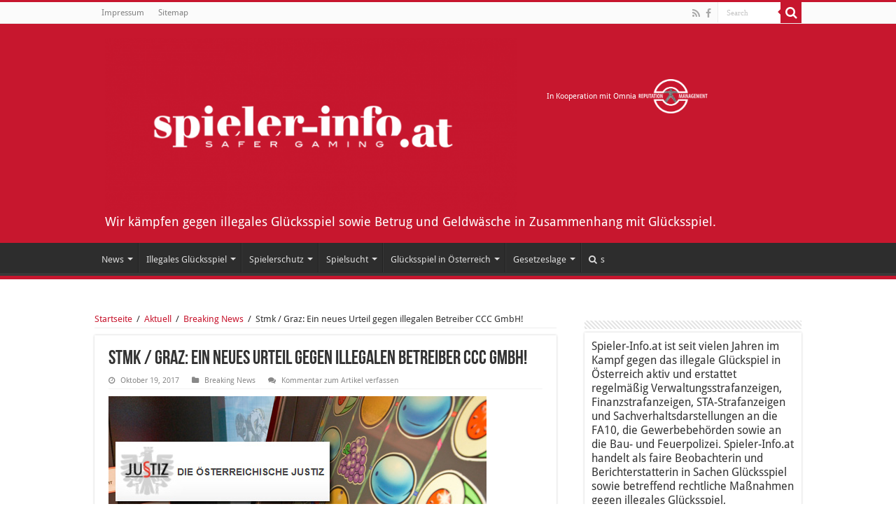

--- FILE ---
content_type: text/html; charset=UTF-8
request_url: https://www.spieler-info.at/2017/10/19/stmk-graz-ein-neues-urteil-gegen-die-illegalen-betreiber-ccc-gmbh/
body_size: 17520
content:
<!DOCTYPE html>
<html lang="de" prefix="og: http://ogp.me/ns#">
<head>
<meta charset="UTF-8" />
<link rel="profile" href="https://gmpg.org/xfn/11" />
<link rel="pingback" href="https://www.spieler-info.at/xmlrpc.php" />
<meta property="og:title" content="Stmk / Graz: Ein neues Urteil gegen illegalen Betreiber CCC GmbH! - Spieler-info.at"/>
<meta property="og:type" content="article"/>
<meta property="og:description" content="Es wurden zwei neue Urteile vom Oberlandesgericht Graz gegen die illegalen Glücksspielbetreiber gefa"/>
<meta property="og:url" content="https://www.spieler-info.at/2017/10/19/stmk-graz-ein-neues-urteil-gegen-die-illegalen-betreiber-ccc-gmbh/"/>
<meta property="og:site_name" content="Spieler-info.at"/>
<meta property="og:image" content="https://www.spieler-info.at/wp-content/uploads/2017/04/justiz-160_2.jpg" />
<meta name='robots' content='index, follow, max-image-preview:large, max-snippet:-1, max-video-preview:-1' />

	<!-- This site is optimized with the Yoast SEO plugin v22.0 - https://yoast.com/wordpress/plugins/seo/ -->
	<title>Stmk / Graz: Ein neues Urteil gegen illegalen Betreiber CCC GmbH! - Spieler-info.at</title>
	<link rel="canonical" href="https://www.spieler-info.at/2017/10/19/stmk-graz-ein-neues-urteil-gegen-die-illegalen-betreiber-ccc-gmbh/" />
	<meta property="og:locale" content="de_DE" />
	<meta property="og:type" content="article" />
	<meta property="og:title" content="Stmk / Graz: Ein neues Urteil gegen illegalen Betreiber CCC GmbH! - Spieler-info.at" />
	<meta property="og:description" content="Es wurden zwei neue Urteile vom Oberlandesgericht Graz gegen die illegalen Glücksspielbetreiber gefasst. Das OLG Graz hat bei beiliegendem Urteil, den Antrag der Beklagten auf Einholung einer Vorabentscheidung durch den EuGH zurückgewiesen, den Unterbrechungsantrag abgewiesen und der Berufung keine Folge gegeben. Anhänge:  Urteil Oberlandesgericht Graz &#8211; CCC GmbH (pdf)" />
	<meta property="og:url" content="https://www.spieler-info.at/2017/10/19/stmk-graz-ein-neues-urteil-gegen-die-illegalen-betreiber-ccc-gmbh/" />
	<meta property="og:site_name" content="Spieler-info.at" />
	<meta property="article:published_time" content="2017-10-19T15:32:55+00:00" />
	<meta property="article:modified_time" content="2019-06-03T11:21:52+00:00" />
	<meta property="og:image" content="https://www.spieler-info.at/wp-content/uploads/2017/04/justiz-160_2.jpg" />
	<meta property="og:image:width" content="540" />
	<meta property="og:image:height" content="160" />
	<meta property="og:image:type" content="image/jpeg" />
	<meta name="author" content="red_mileski" />
	<meta name="twitter:card" content="summary_large_image" />
	<meta name="twitter:label1" content="Verfasst von" />
	<meta name="twitter:data1" content="red_mileski" />
	<script type="application/ld+json" class="yoast-schema-graph">{"@context":"https://schema.org","@graph":[{"@type":"WebPage","@id":"https://www.spieler-info.at/2017/10/19/stmk-graz-ein-neues-urteil-gegen-die-illegalen-betreiber-ccc-gmbh/","url":"https://www.spieler-info.at/2017/10/19/stmk-graz-ein-neues-urteil-gegen-die-illegalen-betreiber-ccc-gmbh/","name":"Stmk / Graz: Ein neues Urteil gegen illegalen Betreiber CCC GmbH! - Spieler-info.at","isPartOf":{"@id":"https://www.spieler-info.at/#website"},"primaryImageOfPage":{"@id":"https://www.spieler-info.at/2017/10/19/stmk-graz-ein-neues-urteil-gegen-die-illegalen-betreiber-ccc-gmbh/#primaryimage"},"image":{"@id":"https://www.spieler-info.at/2017/10/19/stmk-graz-ein-neues-urteil-gegen-die-illegalen-betreiber-ccc-gmbh/#primaryimage"},"thumbnailUrl":"https://www.spieler-info.at/wp-content/uploads/2017/04/justiz-160_2.jpg","datePublished":"2017-10-19T15:32:55+00:00","dateModified":"2019-06-03T11:21:52+00:00","author":{"@id":"https://www.spieler-info.at/#/schema/person/39492ce919ea183b20a49a95322d7068"},"breadcrumb":{"@id":"https://www.spieler-info.at/2017/10/19/stmk-graz-ein-neues-urteil-gegen-die-illegalen-betreiber-ccc-gmbh/#breadcrumb"},"inLanguage":"de","potentialAction":[{"@type":"ReadAction","target":["https://www.spieler-info.at/2017/10/19/stmk-graz-ein-neues-urteil-gegen-die-illegalen-betreiber-ccc-gmbh/"]}]},{"@type":"ImageObject","inLanguage":"de","@id":"https://www.spieler-info.at/2017/10/19/stmk-graz-ein-neues-urteil-gegen-die-illegalen-betreiber-ccc-gmbh/#primaryimage","url":"https://www.spieler-info.at/wp-content/uploads/2017/04/justiz-160_2.jpg","contentUrl":"https://www.spieler-info.at/wp-content/uploads/2017/04/justiz-160_2.jpg","width":540,"height":160,"caption":"Bild © Spieler-Info"},{"@type":"BreadcrumbList","@id":"https://www.spieler-info.at/2017/10/19/stmk-graz-ein-neues-urteil-gegen-die-illegalen-betreiber-ccc-gmbh/#breadcrumb","itemListElement":[{"@type":"ListItem","position":1,"name":"Startseite","item":"https://www.spieler-info.at/"},{"@type":"ListItem","position":2,"name":"Stmk / Graz: Ein neues Urteil gegen illegalen Betreiber CCC GmbH!"}]},{"@type":"WebSite","@id":"https://www.spieler-info.at/#website","url":"https://www.spieler-info.at/","name":"Spieler-info.at","description":"Wir kämpfen gegen illegales Glücksspiel sowie Betrug  und Geldwäsche in Zusammenhang mit  Glücksspiel.","potentialAction":[{"@type":"SearchAction","target":{"@type":"EntryPoint","urlTemplate":"https://www.spieler-info.at/?s={search_term_string}"},"query-input":"required name=search_term_string"}],"inLanguage":"de"},{"@type":"Person","@id":"https://www.spieler-info.at/#/schema/person/39492ce919ea183b20a49a95322d7068","name":"red_mileski","image":{"@type":"ImageObject","inLanguage":"de","@id":"https://www.spieler-info.at/#/schema/person/image/","url":"https://secure.gravatar.com/avatar/e455f543ef157466dc544198664ff7e2?s=96&d=mm&r=g","contentUrl":"https://secure.gravatar.com/avatar/e455f543ef157466dc544198664ff7e2?s=96&d=mm&r=g","caption":"red_mileski"},"url":"https://www.spieler-info.at/author/red_mileski/"}]}</script>
	<!-- / Yoast SEO plugin. -->


		<!-- This site uses the Google Analytics by MonsterInsights plugin v8.23.1 - Using Analytics tracking - https://www.monsterinsights.com/ -->
		<!-- Note: MonsterInsights is not currently configured on this site. The site owner needs to authenticate with Google Analytics in the MonsterInsights settings panel. -->
					<!-- No tracking code set -->
				<!-- / Google Analytics by MonsterInsights -->
		<script type="text/javascript">
window._wpemojiSettings = {"baseUrl":"https:\/\/s.w.org\/images\/core\/emoji\/14.0.0\/72x72\/","ext":".png","svgUrl":"https:\/\/s.w.org\/images\/core\/emoji\/14.0.0\/svg\/","svgExt":".svg","source":{"concatemoji":"https:\/\/www.spieler-info.at\/wp-includes\/js\/wp-emoji-release.min.js"}};
/*! This file is auto-generated */
!function(i,n){var o,s,e;function c(e){try{var t={supportTests:e,timestamp:(new Date).valueOf()};sessionStorage.setItem(o,JSON.stringify(t))}catch(e){}}function p(e,t,n){e.clearRect(0,0,e.canvas.width,e.canvas.height),e.fillText(t,0,0);var t=new Uint32Array(e.getImageData(0,0,e.canvas.width,e.canvas.height).data),r=(e.clearRect(0,0,e.canvas.width,e.canvas.height),e.fillText(n,0,0),new Uint32Array(e.getImageData(0,0,e.canvas.width,e.canvas.height).data));return t.every(function(e,t){return e===r[t]})}function u(e,t,n){switch(t){case"flag":return n(e,"\ud83c\udff3\ufe0f\u200d\u26a7\ufe0f","\ud83c\udff3\ufe0f\u200b\u26a7\ufe0f")?!1:!n(e,"\ud83c\uddfa\ud83c\uddf3","\ud83c\uddfa\u200b\ud83c\uddf3")&&!n(e,"\ud83c\udff4\udb40\udc67\udb40\udc62\udb40\udc65\udb40\udc6e\udb40\udc67\udb40\udc7f","\ud83c\udff4\u200b\udb40\udc67\u200b\udb40\udc62\u200b\udb40\udc65\u200b\udb40\udc6e\u200b\udb40\udc67\u200b\udb40\udc7f");case"emoji":return!n(e,"\ud83e\udef1\ud83c\udffb\u200d\ud83e\udef2\ud83c\udfff","\ud83e\udef1\ud83c\udffb\u200b\ud83e\udef2\ud83c\udfff")}return!1}function f(e,t,n){var r="undefined"!=typeof WorkerGlobalScope&&self instanceof WorkerGlobalScope?new OffscreenCanvas(300,150):i.createElement("canvas"),a=r.getContext("2d",{willReadFrequently:!0}),o=(a.textBaseline="top",a.font="600 32px Arial",{});return e.forEach(function(e){o[e]=t(a,e,n)}),o}function t(e){var t=i.createElement("script");t.src=e,t.defer=!0,i.head.appendChild(t)}"undefined"!=typeof Promise&&(o="wpEmojiSettingsSupports",s=["flag","emoji"],n.supports={everything:!0,everythingExceptFlag:!0},e=new Promise(function(e){i.addEventListener("DOMContentLoaded",e,{once:!0})}),new Promise(function(t){var n=function(){try{var e=JSON.parse(sessionStorage.getItem(o));if("object"==typeof e&&"number"==typeof e.timestamp&&(new Date).valueOf()<e.timestamp+604800&&"object"==typeof e.supportTests)return e.supportTests}catch(e){}return null}();if(!n){if("undefined"!=typeof Worker&&"undefined"!=typeof OffscreenCanvas&&"undefined"!=typeof URL&&URL.createObjectURL&&"undefined"!=typeof Blob)try{var e="postMessage("+f.toString()+"("+[JSON.stringify(s),u.toString(),p.toString()].join(",")+"));",r=new Blob([e],{type:"text/javascript"}),a=new Worker(URL.createObjectURL(r),{name:"wpTestEmojiSupports"});return void(a.onmessage=function(e){c(n=e.data),a.terminate(),t(n)})}catch(e){}c(n=f(s,u,p))}t(n)}).then(function(e){for(var t in e)n.supports[t]=e[t],n.supports.everything=n.supports.everything&&n.supports[t],"flag"!==t&&(n.supports.everythingExceptFlag=n.supports.everythingExceptFlag&&n.supports[t]);n.supports.everythingExceptFlag=n.supports.everythingExceptFlag&&!n.supports.flag,n.DOMReady=!1,n.readyCallback=function(){n.DOMReady=!0}}).then(function(){return e}).then(function(){var e;n.supports.everything||(n.readyCallback(),(e=n.source||{}).concatemoji?t(e.concatemoji):e.wpemoji&&e.twemoji&&(t(e.twemoji),t(e.wpemoji)))}))}((window,document),window._wpemojiSettings);
</script>
<style type="text/css">
img.wp-smiley,
img.emoji {
	display: inline !important;
	border: none !important;
	box-shadow: none !important;
	height: 1em !important;
	width: 1em !important;
	margin: 0 0.07em !important;
	vertical-align: -0.1em !important;
	background: none !important;
	padding: 0 !important;
}
</style>
	<link rel='stylesheet' id='screen-css' href='https://www.spieler-info.at/wp-content/themes/Sahifa-Theme/sahifa/css/sidebar.css' type='text/css' media='all' />
<link rel='stylesheet' id='tie-insta-style-css' href='https://www.spieler-info.at/wp-content/plugins/instanow/assets/style.css' type='text/css' media='all' />
<link rel='stylesheet' id='wp-block-library-css' href='https://www.spieler-info.at/wp-includes/css/dist/block-library/style.min.css' type='text/css' media='all' />
<style id='classic-theme-styles-inline-css' type='text/css'>
/*! This file is auto-generated */
.wp-block-button__link{color:#fff;background-color:#32373c;border-radius:9999px;box-shadow:none;text-decoration:none;padding:calc(.667em + 2px) calc(1.333em + 2px);font-size:1.125em}.wp-block-file__button{background:#32373c;color:#fff;text-decoration:none}
</style>
<style id='global-styles-inline-css' type='text/css'>
body{--wp--preset--color--black: #000000;--wp--preset--color--cyan-bluish-gray: #abb8c3;--wp--preset--color--white: #ffffff;--wp--preset--color--pale-pink: #f78da7;--wp--preset--color--vivid-red: #cf2e2e;--wp--preset--color--luminous-vivid-orange: #ff6900;--wp--preset--color--luminous-vivid-amber: #fcb900;--wp--preset--color--light-green-cyan: #7bdcb5;--wp--preset--color--vivid-green-cyan: #00d084;--wp--preset--color--pale-cyan-blue: #8ed1fc;--wp--preset--color--vivid-cyan-blue: #0693e3;--wp--preset--color--vivid-purple: #9b51e0;--wp--preset--gradient--vivid-cyan-blue-to-vivid-purple: linear-gradient(135deg,rgba(6,147,227,1) 0%,rgb(155,81,224) 100%);--wp--preset--gradient--light-green-cyan-to-vivid-green-cyan: linear-gradient(135deg,rgb(122,220,180) 0%,rgb(0,208,130) 100%);--wp--preset--gradient--luminous-vivid-amber-to-luminous-vivid-orange: linear-gradient(135deg,rgba(252,185,0,1) 0%,rgba(255,105,0,1) 100%);--wp--preset--gradient--luminous-vivid-orange-to-vivid-red: linear-gradient(135deg,rgba(255,105,0,1) 0%,rgb(207,46,46) 100%);--wp--preset--gradient--very-light-gray-to-cyan-bluish-gray: linear-gradient(135deg,rgb(238,238,238) 0%,rgb(169,184,195) 100%);--wp--preset--gradient--cool-to-warm-spectrum: linear-gradient(135deg,rgb(74,234,220) 0%,rgb(151,120,209) 20%,rgb(207,42,186) 40%,rgb(238,44,130) 60%,rgb(251,105,98) 80%,rgb(254,248,76) 100%);--wp--preset--gradient--blush-light-purple: linear-gradient(135deg,rgb(255,206,236) 0%,rgb(152,150,240) 100%);--wp--preset--gradient--blush-bordeaux: linear-gradient(135deg,rgb(254,205,165) 0%,rgb(254,45,45) 50%,rgb(107,0,62) 100%);--wp--preset--gradient--luminous-dusk: linear-gradient(135deg,rgb(255,203,112) 0%,rgb(199,81,192) 50%,rgb(65,88,208) 100%);--wp--preset--gradient--pale-ocean: linear-gradient(135deg,rgb(255,245,203) 0%,rgb(182,227,212) 50%,rgb(51,167,181) 100%);--wp--preset--gradient--electric-grass: linear-gradient(135deg,rgb(202,248,128) 0%,rgb(113,206,126) 100%);--wp--preset--gradient--midnight: linear-gradient(135deg,rgb(2,3,129) 0%,rgb(40,116,252) 100%);--wp--preset--font-size--small: 13px;--wp--preset--font-size--medium: 20px;--wp--preset--font-size--large: 36px;--wp--preset--font-size--x-large: 42px;--wp--preset--spacing--20: 0.44rem;--wp--preset--spacing--30: 0.67rem;--wp--preset--spacing--40: 1rem;--wp--preset--spacing--50: 1.5rem;--wp--preset--spacing--60: 2.25rem;--wp--preset--spacing--70: 3.38rem;--wp--preset--spacing--80: 5.06rem;--wp--preset--shadow--natural: 6px 6px 9px rgba(0, 0, 0, 0.2);--wp--preset--shadow--deep: 12px 12px 50px rgba(0, 0, 0, 0.4);--wp--preset--shadow--sharp: 6px 6px 0px rgba(0, 0, 0, 0.2);--wp--preset--shadow--outlined: 6px 6px 0px -3px rgba(255, 255, 255, 1), 6px 6px rgba(0, 0, 0, 1);--wp--preset--shadow--crisp: 6px 6px 0px rgba(0, 0, 0, 1);}:where(.is-layout-flex){gap: 0.5em;}:where(.is-layout-grid){gap: 0.5em;}body .is-layout-flow > .alignleft{float: left;margin-inline-start: 0;margin-inline-end: 2em;}body .is-layout-flow > .alignright{float: right;margin-inline-start: 2em;margin-inline-end: 0;}body .is-layout-flow > .aligncenter{margin-left: auto !important;margin-right: auto !important;}body .is-layout-constrained > .alignleft{float: left;margin-inline-start: 0;margin-inline-end: 2em;}body .is-layout-constrained > .alignright{float: right;margin-inline-start: 2em;margin-inline-end: 0;}body .is-layout-constrained > .aligncenter{margin-left: auto !important;margin-right: auto !important;}body .is-layout-constrained > :where(:not(.alignleft):not(.alignright):not(.alignfull)){max-width: var(--wp--style--global--content-size);margin-left: auto !important;margin-right: auto !important;}body .is-layout-constrained > .alignwide{max-width: var(--wp--style--global--wide-size);}body .is-layout-flex{display: flex;}body .is-layout-flex{flex-wrap: wrap;align-items: center;}body .is-layout-flex > *{margin: 0;}body .is-layout-grid{display: grid;}body .is-layout-grid > *{margin: 0;}:where(.wp-block-columns.is-layout-flex){gap: 2em;}:where(.wp-block-columns.is-layout-grid){gap: 2em;}:where(.wp-block-post-template.is-layout-flex){gap: 1.25em;}:where(.wp-block-post-template.is-layout-grid){gap: 1.25em;}.has-black-color{color: var(--wp--preset--color--black) !important;}.has-cyan-bluish-gray-color{color: var(--wp--preset--color--cyan-bluish-gray) !important;}.has-white-color{color: var(--wp--preset--color--white) !important;}.has-pale-pink-color{color: var(--wp--preset--color--pale-pink) !important;}.has-vivid-red-color{color: var(--wp--preset--color--vivid-red) !important;}.has-luminous-vivid-orange-color{color: var(--wp--preset--color--luminous-vivid-orange) !important;}.has-luminous-vivid-amber-color{color: var(--wp--preset--color--luminous-vivid-amber) !important;}.has-light-green-cyan-color{color: var(--wp--preset--color--light-green-cyan) !important;}.has-vivid-green-cyan-color{color: var(--wp--preset--color--vivid-green-cyan) !important;}.has-pale-cyan-blue-color{color: var(--wp--preset--color--pale-cyan-blue) !important;}.has-vivid-cyan-blue-color{color: var(--wp--preset--color--vivid-cyan-blue) !important;}.has-vivid-purple-color{color: var(--wp--preset--color--vivid-purple) !important;}.has-black-background-color{background-color: var(--wp--preset--color--black) !important;}.has-cyan-bluish-gray-background-color{background-color: var(--wp--preset--color--cyan-bluish-gray) !important;}.has-white-background-color{background-color: var(--wp--preset--color--white) !important;}.has-pale-pink-background-color{background-color: var(--wp--preset--color--pale-pink) !important;}.has-vivid-red-background-color{background-color: var(--wp--preset--color--vivid-red) !important;}.has-luminous-vivid-orange-background-color{background-color: var(--wp--preset--color--luminous-vivid-orange) !important;}.has-luminous-vivid-amber-background-color{background-color: var(--wp--preset--color--luminous-vivid-amber) !important;}.has-light-green-cyan-background-color{background-color: var(--wp--preset--color--light-green-cyan) !important;}.has-vivid-green-cyan-background-color{background-color: var(--wp--preset--color--vivid-green-cyan) !important;}.has-pale-cyan-blue-background-color{background-color: var(--wp--preset--color--pale-cyan-blue) !important;}.has-vivid-cyan-blue-background-color{background-color: var(--wp--preset--color--vivid-cyan-blue) !important;}.has-vivid-purple-background-color{background-color: var(--wp--preset--color--vivid-purple) !important;}.has-black-border-color{border-color: var(--wp--preset--color--black) !important;}.has-cyan-bluish-gray-border-color{border-color: var(--wp--preset--color--cyan-bluish-gray) !important;}.has-white-border-color{border-color: var(--wp--preset--color--white) !important;}.has-pale-pink-border-color{border-color: var(--wp--preset--color--pale-pink) !important;}.has-vivid-red-border-color{border-color: var(--wp--preset--color--vivid-red) !important;}.has-luminous-vivid-orange-border-color{border-color: var(--wp--preset--color--luminous-vivid-orange) !important;}.has-luminous-vivid-amber-border-color{border-color: var(--wp--preset--color--luminous-vivid-amber) !important;}.has-light-green-cyan-border-color{border-color: var(--wp--preset--color--light-green-cyan) !important;}.has-vivid-green-cyan-border-color{border-color: var(--wp--preset--color--vivid-green-cyan) !important;}.has-pale-cyan-blue-border-color{border-color: var(--wp--preset--color--pale-cyan-blue) !important;}.has-vivid-cyan-blue-border-color{border-color: var(--wp--preset--color--vivid-cyan-blue) !important;}.has-vivid-purple-border-color{border-color: var(--wp--preset--color--vivid-purple) !important;}.has-vivid-cyan-blue-to-vivid-purple-gradient-background{background: var(--wp--preset--gradient--vivid-cyan-blue-to-vivid-purple) !important;}.has-light-green-cyan-to-vivid-green-cyan-gradient-background{background: var(--wp--preset--gradient--light-green-cyan-to-vivid-green-cyan) !important;}.has-luminous-vivid-amber-to-luminous-vivid-orange-gradient-background{background: var(--wp--preset--gradient--luminous-vivid-amber-to-luminous-vivid-orange) !important;}.has-luminous-vivid-orange-to-vivid-red-gradient-background{background: var(--wp--preset--gradient--luminous-vivid-orange-to-vivid-red) !important;}.has-very-light-gray-to-cyan-bluish-gray-gradient-background{background: var(--wp--preset--gradient--very-light-gray-to-cyan-bluish-gray) !important;}.has-cool-to-warm-spectrum-gradient-background{background: var(--wp--preset--gradient--cool-to-warm-spectrum) !important;}.has-blush-light-purple-gradient-background{background: var(--wp--preset--gradient--blush-light-purple) !important;}.has-blush-bordeaux-gradient-background{background: var(--wp--preset--gradient--blush-bordeaux) !important;}.has-luminous-dusk-gradient-background{background: var(--wp--preset--gradient--luminous-dusk) !important;}.has-pale-ocean-gradient-background{background: var(--wp--preset--gradient--pale-ocean) !important;}.has-electric-grass-gradient-background{background: var(--wp--preset--gradient--electric-grass) !important;}.has-midnight-gradient-background{background: var(--wp--preset--gradient--midnight) !important;}.has-small-font-size{font-size: var(--wp--preset--font-size--small) !important;}.has-medium-font-size{font-size: var(--wp--preset--font-size--medium) !important;}.has-large-font-size{font-size: var(--wp--preset--font-size--large) !important;}.has-x-large-font-size{font-size: var(--wp--preset--font-size--x-large) !important;}
.wp-block-navigation a:where(:not(.wp-element-button)){color: inherit;}
:where(.wp-block-post-template.is-layout-flex){gap: 1.25em;}:where(.wp-block-post-template.is-layout-grid){gap: 1.25em;}
:where(.wp-block-columns.is-layout-flex){gap: 2em;}:where(.wp-block-columns.is-layout-grid){gap: 2em;}
.wp-block-pullquote{font-size: 1.5em;line-height: 1.6;}
</style>
<link rel='stylesheet' id='page-list-style-css' href='https://www.spieler-info.at/wp-content/plugins/page-list/css/page-list.css' type='text/css' media='all' />
<link rel='stylesheet' id='taqyeem-buttons-style-css' href='https://www.spieler-info.at/wp-content/plugins/taqyeem-buttons/assets/style.css' type='text/css' media='all' />
<link rel='stylesheet' id='taqyeem-style-css' href='https://www.spieler-info.at/wp-content/plugins/taqyeem/style.css' type='text/css' media='all' />
<link rel='stylesheet' id='tie-style-css' href='https://www.spieler-info.at/wp-content/themes/Sahifa-Theme/sahifa/style.css' type='text/css' media='all' />
<link rel='stylesheet' id='tie-ilightbox-skin-css' href='https://www.spieler-info.at/wp-content/themes/Sahifa-Theme/sahifa/css/ilightbox/light-skin/skin.css' type='text/css' media='all' />
<link rel='stylesheet' id='Droid+Sans-css' href='https://www.spieler-info.at/wp-content/uploads/fonts/2b426abb0b0983c53069468787fbe0f6/font.css?v=1669878285' type='text/css' media='all' />
<script type='text/javascript' id='jquery-core-js-extra'>
/* <![CDATA[ */
var tie_insta = {"ajaxurl":"https:\/\/www.spieler-info.at\/wp-admin\/admin-ajax.php"};
/* ]]> */
</script>
<script type='text/javascript' src='https://www.spieler-info.at/wp-includes/js/jquery/jquery.min.js' id='jquery-core-js'></script>
<script type='text/javascript' src='https://www.spieler-info.at/wp-includes/js/jquery/jquery-migrate.min.js' id='jquery-migrate-js'></script>
<script type='text/javascript' src='https://www.spieler-info.at/wp-content/plugins/taqyeem/js/tie.js' id='taqyeem-main-js'></script>
<link rel="https://api.w.org/" href="https://www.spieler-info.at/wp-json/" /><link rel="alternate" type="application/json" href="https://www.spieler-info.at/wp-json/wp/v2/posts/11389" /><link rel='shortlink' href='https://www.spieler-info.at/?p=11389' />
<link rel="alternate" type="application/json+oembed" href="https://www.spieler-info.at/wp-json/oembed/1.0/embed?url=https%3A%2F%2Fwww.spieler-info.at%2F2017%2F10%2F19%2Fstmk-graz-ein-neues-urteil-gegen-die-illegalen-betreiber-ccc-gmbh%2F" />
<link rel="alternate" type="text/xml+oembed" href="https://www.spieler-info.at/wp-json/oembed/1.0/embed?url=https%3A%2F%2Fwww.spieler-info.at%2F2017%2F10%2F19%2Fstmk-graz-ein-neues-urteil-gegen-die-illegalen-betreiber-ccc-gmbh%2F&#038;format=xml" />
<script type='text/javascript'>
/* <![CDATA[ */
var taqyeem = {"ajaxurl":"https://www.spieler-info.at/wp-admin/admin-ajax.php" , "your_rating":"Your Rating:"};
/* ]]> */
</script>
<style type="text/css" media="screen">

</style>
<link rel="shortcut icon" href="https://www.spieler-info.at/wp-content/uploads/2017/05/favicon.ico" title="Favicon" />
<!--[if IE]>
<script type="text/javascript">jQuery(document).ready(function (){ jQuery(".menu-item").has("ul").children("a").attr("aria-haspopup", "true");});</script>
<![endif]-->
<!--[if lt IE 9]>
<script src="https://www.spieler-info.at/wp-content/themes/Sahifa-Theme/sahifa/js/html5.js"></script>
<script src="https://www.spieler-info.at/wp-content/themes/Sahifa-Theme/sahifa/js/selectivizr-min.js"></script>
<![endif]-->
<!--[if IE 9]>
<link rel="stylesheet" type="text/css" media="all" href="https://www.spieler-info.at/wp-content/themes/Sahifa-Theme/sahifa/css/ie9.css" />
<![endif]-->
<!--[if IE 8]>
<link rel="stylesheet" type="text/css" media="all" href="https://www.spieler-info.at/wp-content/themes/Sahifa-Theme/sahifa/css/ie8.css" />
<![endif]-->
<!--[if IE 7]>
<link rel="stylesheet" type="text/css" media="all" href="https://www.spieler-info.at/wp-content/themes/Sahifa-Theme/sahifa/css/ie7.css" />
<![endif]-->


<meta name="viewport" content="width=device-width, initial-scale=1.0" />



<style type="text/css" media="screen">


::-moz-selection { background: #C7162E;}
::selection { background: #C7162E; }
#main-nav,
.cat-box-content,
#sidebar .widget-container,
.post-listing,
#commentform {
	border-bottom-color: #C7162E;
}

.search-block .search-button,
#topcontrol,
#main-nav ul li.current-menu-item a,
#main-nav ul li.current-menu-item a:hover,
#main-nav ul li.current_page_parent a,
#main-nav ul li.current_page_parent a:hover,
#main-nav ul li.current-menu-parent a,
#main-nav ul li.current-menu-parent a:hover,
#main-nav ul li.current-page-ancestor a,
#main-nav ul li.current-page-ancestor a:hover,
.pagination span.current,
.share-post span.share-text,
.flex-control-paging li a.flex-active,
.ei-slider-thumbs li.ei-slider-element,
.review-percentage .review-item span span,
.review-final-score,
.button,
a.button,
a.more-link,
#main-content input[type="submit"],
.form-submit #submit,
#login-form .login-button,
.widget-feedburner .feedburner-subscribe,
input[type="submit"],
#buddypress button,
#buddypress a.button,
#buddypress input[type=submit],
#buddypress input[type=reset],
#buddypress ul.button-nav li a,
#buddypress div.generic-button a,
#buddypress .comment-reply-link,
#buddypress div.item-list-tabs ul li a span,
#buddypress div.item-list-tabs ul li.selected a,
#buddypress div.item-list-tabs ul li.current a,
#buddypress #members-directory-form div.item-list-tabs ul li.selected span,
#members-list-options a.selected,
#groups-list-options a.selected,
body.dark-skin #buddypress div.item-list-tabs ul li a span,
body.dark-skin #buddypress div.item-list-tabs ul li.selected a,
body.dark-skin #buddypress div.item-list-tabs ul li.current a,
body.dark-skin #members-list-options a.selected,
body.dark-skin #groups-list-options a.selected,
.search-block-large .search-button,
#featured-posts .flex-next:hover,
#featured-posts .flex-prev:hover,
a.tie-cart span.shooping-count,
.woocommerce span.onsale,
.woocommerce-page span.onsale ,
.woocommerce .widget_price_filter .ui-slider .ui-slider-handle,
.woocommerce-page .widget_price_filter .ui-slider .ui-slider-handle,
#check-also-close,
a.post-slideshow-next,
a.post-slideshow-prev,
.widget_price_filter .ui-slider .ui-slider-handle,
.quantity .minus:hover,
.quantity .plus:hover,
.mejs-container .mejs-controls .mejs-time-rail .mejs-time-current,
#reading-position-indicator  {
	background-color:#C7162E;
}

::-webkit-scrollbar-thumb{
	background-color:#C7162E !important;
}

#theme-footer,
#theme-header,
.top-nav ul li.current-menu-item:before,
#main-nav .menu-sub-content ,
#main-nav ul ul,
#check-also-box {
	border-top-color: #C7162E;
}

.search-block:after {
	border-right-color:#C7162E;
}

body.rtl .search-block:after {
	border-left-color:#C7162E;
}

#main-nav ul > li.menu-item-has-children:hover > a:after,
#main-nav ul > li.mega-menu:hover > a:after {
	border-color:transparent transparent #C7162E;
}

.widget.timeline-posts li a:hover,
.widget.timeline-posts li a:hover span.tie-date {
	color: #C7162E;
}

.widget.timeline-posts li a:hover span.tie-date:before {
	background: #C7162E;
	border-color: #C7162E;
}

#order_review,
#order_review_heading {
	border-color: #C7162E;
}


a {
	color: #C7162E;
}
		
</style>

		<script type="text/javascript">
			/* <![CDATA[ */
				var sf_position = '0';
				var sf_templates = "<a href=\"{search_url_escaped}\">Alle Ergebnisse einsehen<\/a>";
				var sf_input = '.search-live';
				jQuery(document).ready(function(){
					jQuery(sf_input).ajaxyLiveSearch({"expand":false,"searchUrl":"https:\/\/www.spieler-info.at\/?s=%s","text":"Search","delay":500,"iwidth":180,"width":315,"ajaxUrl":"https:\/\/www.spieler-info.at\/wp-admin\/admin-ajax.php","rtl":0});
					jQuery(".live-search_ajaxy-selective-input").keyup(function() {
						var width = jQuery(this).val().length * 8;
						if(width < 50) {
							width = 50;
						}
						jQuery(this).width(width);
					});
					jQuery(".live-search_ajaxy-selective-search").click(function() {
						jQuery(this).find(".live-search_ajaxy-selective-input").focus();
					});
					jQuery(".live-search_ajaxy-selective-close").click(function() {
						jQuery(this).parent().remove();
					});
				});
			/* ]]> */
		</script>
		<link rel="icon" href="https://www.spieler-info.at/wp-content/uploads/2019/07/cropped-favicon-32x32.png" sizes="32x32" />
<link rel="icon" href="https://www.spieler-info.at/wp-content/uploads/2019/07/cropped-favicon-192x192.png" sizes="192x192" />
<link rel="apple-touch-icon" href="https://www.spieler-info.at/wp-content/uploads/2019/07/cropped-favicon-180x180.png" />
<meta name="msapplication-TileImage" content="https://www.spieler-info.at/wp-content/uploads/2019/07/cropped-favicon-270x270.png" />
		<style type="text/css" id="wp-custom-css">
			@font-face {
    font-family: 'Droid Sans';
    font-style: normal;
    font-weight: 400;
    font-display: swap;
    src:     url('https://www.spieler-info.at/wp-content/uploads/omgf/droidsans/droid-sans-normal-latin-400.woff2') format('woff2');
    unicode-range: U+0000-00FF, U+0131, U+0152-0153, U+02BB-02BC, U+02C6, U+02DA, U+02DC, U+2000-206F, U+2074, U+20AC, U+2122, U+2191, U+2193, U+2212, U+2215, U+FEFF, U+FFFD;
}
@font-face {
    font-family: 'Droid Sans';
    font-style: normal;
    font-weight: 700;
    font-display: swap;
    src:     url('https://www.spieler-info.at/wp-content/uploads/omgf/droidsans/droid-sans-normal-latin-700.woff2') format('woff2');
    unicode-range: U+0000-00FF, U+0131, U+0152-0153, U+02BB-02BC, U+02C6, U+02DA, U+02DC, U+2000-206F, U+2074, U+20AC, U+2122, U+2191, U+2193, U+2212, U+2215, U+FEFF, U+FFFD;
}


#theme-header{
	background-color:#c7172e;
}
span.post-views {
    display: none !important;
}

		</style>
		</head>
<body data-rsssl=1 id="top" class="post-template-default single single-post postid-11389 single-format-standard lazy-enabled">

<div class="wrapper-outer">

	<div class="background-cover"></div>

	<aside id="slide-out">

			<div class="search-mobile">
			<form method="get" id="searchform-mobile" action="https://www.spieler-info.at/">
				<button class="search-button" type="submit" value="Suche in Österreichs größtem Archiv zum Thema illegales Glücksspiel..."><i class="fa fa-search"></i></button>
				<input type="text" id="s-mobile" name="s" title="Suche in Österreichs größtem Archiv zum Thema illegales Glücksspiel..." value="Suche in Österreichs größtem Archiv zum Thema illegales Glücksspiel..." onfocus="if (this.value == 'Suche in Österreichs größtem Archiv zum Thema illegales Glücksspiel...') {this.value = '';}" onblur="if (this.value == '') {this.value = 'Suche in Österreichs größtem Archiv zum Thema illegales Glücksspiel...';}"  />
			</form>
		</div><!-- .search-mobile /-->
	
			<div class="social-icons">
		<a class="ttip-none" title="Rss" href="https://www.spieler-info.at/feed/" target="_blank"><i class="fa fa-rss"></i></a><a class="ttip-none" title="Facebook" href="https://www.facebook.com/Spieler.Info/" target="_blank"><i class="fa fa-facebook"></i></a>
			</div>

	
		<div id="mobile-menu" ></div>
	</aside><!-- #slide-out /-->

		<div id="wrapper" class="wide-layout">
		<div class="inner-wrapper">

		<header id="theme-header" class="theme-header">
						<div id="top-nav" class="top-nav">
				<div class="container">

			
				<div class="top-menu"><ul id="menu-top-menu" class="menu"><li id="menu-item-8083" class="menu-item menu-item-type-post_type menu-item-object-page menu-item-8083"><a href="https://www.spieler-info.at/impressum-nach-%c2%a75-ecg-und-offenlegung-nach-%c2%a725-medieng-%c2%a714-ugb/">Impressum</a></li>
<li id="menu-item-2446" class="menu-item menu-item-type-post_type menu-item-object-page menu-item-2446"><a href="https://www.spieler-info.at/site-map/">Sitemap</a></li>
</ul></div>
						<div class="search-block">
						<form method="get" id="searchform-header" action="https://www.spieler-info.at/">
							<button class="search-button" type="submit" value="Suche in Österreichs größtem Archiv zum Thema illegales Glücksspiel..."><i class="fa fa-search"></i></button>
							<input class="search-live" type="text" id="s-header" name="s" title="Suche in Österreichs größtem Archiv zum Thema illegales Glücksspiel..." placeholder="Suche in Österreichs größtem Archiv zum Thema illegales Glücksspiel..." />
						</form>
					</div><!-- .search-block /-->
			<div class="social-icons">
		<a class="ttip-none" title="Rss" href="https://www.spieler-info.at/feed/" target="_blank"><i class="fa fa-rss"></i></a><a class="ttip-none" title="Facebook" href="https://www.facebook.com/Spieler.Info/" target="_blank"><i class="fa fa-facebook"></i></a>
			</div>

	
	
				</div><!-- .container /-->
			</div><!-- .top-menu /-->
			
		<div class="header-content">

					<a id="slide-out-open" class="slide-out-open" href="#"><span></span></a>
		
			<div class="logo" style="/*width: 60%;*/">
			<h2>								<a title="Spieler-info.at" href="https://www.spieler-info.at/">
					<img src="//www.spieler-info.at/wp-content/uploads/2017/04/spielerinfo-logo-1.png" alt="Spieler-info.at"  /><strong>Spieler-info.at Wir kämpfen gegen illegales Glücksspiel sowie Betrug  und Geldwäsche in Zusammenhang mit  Glücksspiel.</strong>
				</a>

			</h2>			</div><!-- .logo /-->
			<style>
	.omniacoop{
			margin-top:6%;
		  width:28%;
			display:inline-block;
		}

	@media (max-width: 400px) {
		.omniacoop{
			margin-top:0%;
			width:100%;
			text-align: center;
			padding-bottom:5px;

		}
	}
	.logo{
			width:60%;
		}

	@media (max-width: 400px) {
		.logo{
			width:100%;
		}
	}

	@media (max-width: 400px) {
		.slogan{
			width:100%;
			font-size: large;
			padding-bottom: 5px;
			position: relative;
			text-align: center;
		}

	}
	.slogan{
			font-size: large;
			bottom: 10px;
			position: relative;
			text-align: center;
		}

</style>
			<div class="omniacoop" style="/*width: 28%;! vertical-align: middle !important; *//*! height: 140px !important; */display: inline-block;margin-top: 6%; text-align:right;">
						<p style="font-size: smaller;color: white;/*! vertical-align: middle !important; *//*! margin-top: 30%; *//*! margin-bottom: 49%; */"><a href="https://www.omnia-reputationmanagement.com" target="_blank" style="color: inherit;">In Kooperation mit Omnia <img alt="" style="left: 0px;vertical-align: middle !important;" src="https://www.omnia-reputationmanagement.com/wp-content/uploads/2022/10/logo_inverted_transparent.png" width="100"></a>
						</p>
					</div>
		<div class="sloagn" style="/*font-size: large;bottom: 10px;position: relative;*/">
			<span style="font-size: large;color: white;font-family: 'Droid Sans',Arial,Verdana,sans-serif;float: left;">Wir kämpfen gegen illegales Glücksspiel sowie Betrug  und Geldwäsche in Zusammenhang mit  Glücksspiel.
			</span>
	</div>

						<div class="clear"></div>

		</div>
													<nav id="main-nav" class="fixed-enabled">
				<div class="container">

				
					<div class="main-menu"><ul id="menu-main-menu" class="menu"><li id="menu-item-8168" class="menu-item menu-item-type-taxonomy menu-item-object-category current-post-ancestor menu-item-has-children menu-item-8168 mega-menu mega-cat "><a href="https://www.spieler-info.at/category/aktuell/">News</a>
<div class="mega-menu-block menu-sub-content">

<ul class="sub-menu mega-cat-more-links">
	<li id="menu-item-9139" class="menu-item menu-item-type-taxonomy menu-item-object-category current-post-ancestor current-menu-parent current-post-parent menu-item-9139"><a href="https://www.spieler-info.at/category/aktuell/breaking-news/">Breaking News</a></li>
	<li id="menu-item-9138" class="menu-item menu-item-type-taxonomy menu-item-object-category menu-item-9138"><a href="https://www.spieler-info.at/category/aktuell/top-news/">TOP News</a></li>
	<li id="menu-item-9140" class="menu-item menu-item-type-taxonomy menu-item-object-category menu-item-9140"><a href="https://www.spieler-info.at/category/aktuell/ga%c2%adming-news-in%c2%adter%c2%adna%c2%adtio%c2%adnal/">Ga­ming News In­ter­na­tio­nal</a></li>
</ul>

<div class="mega-menu-content">
<div class="mega-cat-wrapper"> <ul class="mega-cat-sub-categories"> <li><a href="#mega-cat-8168-102">Breaking News</a></li><li><a href="#mega-cat-8168-101">Ga­ming-News In­ter­na­tio­nal</a></li><li><a href="#mega-cat-8168-121">TOP News</a></li></ul>  <div class="mega-cat-content mega-cat-sub-exists"><div id="mega-cat-8168-102" class="mega-cat-content-tab"><div class="mega-menu-post"><div class="post-thumbnail"><a class="mega-menu-link" href="https://www.spieler-info.at/2026/01/28/tagesschau-klagen-gegen-tipico-wo-ist-das-geld/" title="Tagesschau / Klagen gegen Tipico: Wo ist das Geld?"><img src="https://www.spieler-info.at/wp-content/uploads/2025/09/Sportwetten-Fussball-Schiedsrichter-Geld-310x160.jpg" width="310" height="165" alt="Tagesschau / Klagen gegen Tipico: Wo ist das Geld?" /><span class="fa overlay-icon"></span></a></div><h3 class="post-box-title"><a class="mega-menu-link" href="https://www.spieler-info.at/2026/01/28/tagesschau-klagen-gegen-tipico-wo-ist-das-geld/" title="Tagesschau / Klagen gegen Tipico: Wo ist das Geld?">Tagesschau / Klagen gegen Tipico: Wo ist das Geld?</a></h3>
									<span class="tie-date"><i class="fa fa-clock-o"></i>Januar 28, 2026</span>
							</div> <!-- mega-menu-post --><div class="mega-menu-post"><div class="post-thumbnail"><a class="mega-menu-link" href="https://www.spieler-info.at/2026/01/22/ots-gluecksspiel-symposium-experten-warnen-vor-gravierenden-fehlentwicklungen/" title="OTS / Glücksspiel Symposium: Experten warnen vor gravierenden Fehlentwicklungen"><img src="https://www.spieler-info.at/wp-content/uploads/2026/01/Oesterreich-GSP-Juridicum-Symposium-310x160.jpg" width="310" height="165" alt="OTS / Glücksspiel Symposium: Experten warnen vor gravierenden Fehlentwicklungen" /><span class="fa overlay-icon"></span></a></div><h3 class="post-box-title"><a class="mega-menu-link" href="https://www.spieler-info.at/2026/01/22/ots-gluecksspiel-symposium-experten-warnen-vor-gravierenden-fehlentwicklungen/" title="OTS / Glücksspiel Symposium: Experten warnen vor gravierenden Fehlentwicklungen">OTS / Glücksspiel Symposium: Experten warnen vor gravierenden Fehlentwicklungen</a></h3>
									<span class="tie-date"><i class="fa fa-clock-o"></i>Januar 22, 2026</span>
							</div> <!-- mega-menu-post --><div class="mega-menu-post"><div class="post-thumbnail"><a class="mega-menu-link" href="https://www.spieler-info.at/2026/01/21/meta-in-der-kritik-britische-aufsicht-wirft-plattform-duldung-illegaler-gluecksspiel-werbung-vor/" title="Meta in der Kritik &#8211; Britische Aufsicht wirft Plattform Duldung illegaler Glücksspiel-Werbung vor"><img src="https://www.spieler-info.at/wp-content/uploads/2026/01/SI-Logo-Meta-310x160.jpg" width="310" height="165" alt="Meta in der Kritik &#8211; Britische Aufsicht wirft Plattform Duldung illegaler Glücksspiel-Werbung vor" /><span class="fa overlay-icon"></span></a></div><h3 class="post-box-title"><a class="mega-menu-link" href="https://www.spieler-info.at/2026/01/21/meta-in-der-kritik-britische-aufsicht-wirft-plattform-duldung-illegaler-gluecksspiel-werbung-vor/" title="Meta in der Kritik &#8211; Britische Aufsicht wirft Plattform Duldung illegaler Glücksspiel-Werbung vor">Meta in der Kritik &#8211; Britische Aufsicht wirft Plattform Duldung illegaler Glücksspiel-Werbung vor</a></h3>
									<span class="tie-date"><i class="fa fa-clock-o"></i>Januar 21, 2026</span>
							</div> <!-- mega-menu-post --><div class="mega-menu-post"><div class="post-thumbnail"><a class="mega-menu-link" href="https://www.spieler-info.at/2026/01/21/zdf-riesiger-schwarzmarkt-der-online-casinos/" title="ZDF / Riesiger Schwarzmarkt der Online-Casinos"><img src="https://www.spieler-info.at/wp-content/uploads/2025/11/Online-Gluecksspiel-310x160.jpg" width="310" height="165" alt="ZDF / Riesiger Schwarzmarkt der Online-Casinos" /><span class="fa overlay-icon"></span></a></div><h3 class="post-box-title"><a class="mega-menu-link" href="https://www.spieler-info.at/2026/01/21/zdf-riesiger-schwarzmarkt-der-online-casinos/" title="ZDF / Riesiger Schwarzmarkt der Online-Casinos">ZDF / Riesiger Schwarzmarkt der Online-Casinos</a></h3>
									<span class="tie-date"><i class="fa fa-clock-o"></i>Januar 21, 2026</span>
							</div> <!-- mega-menu-post --></div><!-- .mega-cat-content-tab --> <div id="mega-cat-8168-101" class="mega-cat-content-tab"><div class="mega-menu-post"><div class="post-thumbnail"><a class="mega-menu-link" href="https://www.spieler-info.at/2016/12/20/win2day-ray-erste-konzessionierte-internationale-online-poker-plattform/" title="Win2day &#038; RAY: Erste konzessionierte, internationale Online-Poker-Plattform"><img src="https://www.spieler-info.at/wp-content/uploads/2016/12/internetwetten-310x160.jpg" width="310" height="165" alt="Win2day &#038; RAY: Erste konzessionierte, internationale Online-Poker-Plattform" /><span class="fa overlay-icon"></span></a></div><h3 class="post-box-title"><a class="mega-menu-link" href="https://www.spieler-info.at/2016/12/20/win2day-ray-erste-konzessionierte-internationale-online-poker-plattform/" title="Win2day &#038; RAY: Erste konzessionierte, internationale Online-Poker-Plattform">Win2day &#038; RAY: Erste konzessionierte, internationale Online-Poker-Plattform</a></h3>
									<span class="tie-date"><i class="fa fa-clock-o"></i>Dezember 20, 2016</span>
							</div> <!-- mega-menu-post --><div class="mega-menu-post"><div class="post-thumbnail"><a class="mega-menu-link" href="https://www.spieler-info.at/2016/12/01/das-osterreichische-glucksspielgesetz-vor-dem-europaischen-gerichtshof/" title="Das österreichische Glücksspielgesetz vor dem Europäischen Gerichtshof?"><img src="https://www.spieler-info.at/wp-content/uploads/2016/12/gesetz-310x160.jpg" width="310" height="165" alt="Das österreichische Glücksspielgesetz vor dem Europäischen Gerichtshof?" /><span class="fa overlay-icon"></span></a></div><h3 class="post-box-title"><a class="mega-menu-link" href="https://www.spieler-info.at/2016/12/01/das-osterreichische-glucksspielgesetz-vor-dem-europaischen-gerichtshof/" title="Das österreichische Glücksspielgesetz vor dem Europäischen Gerichtshof?">Das österreichische Glücksspielgesetz vor dem Europäischen Gerichtshof?</a></h3>
									<span class="tie-date"><i class="fa fa-clock-o"></i>Dezember 1, 2016</span>
							</div> <!-- mega-menu-post --><div class="mega-menu-post"><div class="post-thumbnail"><a class="mega-menu-link" href="https://www.spieler-info.at/2016/10/27/wettbewerbsbehorde-cma-kundigt-untersuchung-von-online-spieleanbietern-an/" title="Wettbewerbsbehörde CMA kündigt Untersuchung von Online-Spieleanbietern an"><img src="https://www.spieler-info.at/wp-content/uploads/2016/10/online-games-160-310x160.jpg" width="310" height="165" alt="Wettbewerbsbehörde CMA kündigt Untersuchung von Online-Spieleanbietern an" /><span class="fa overlay-icon"></span></a></div><h3 class="post-box-title"><a class="mega-menu-link" href="https://www.spieler-info.at/2016/10/27/wettbewerbsbehorde-cma-kundigt-untersuchung-von-online-spieleanbietern-an/" title="Wettbewerbsbehörde CMA kündigt Untersuchung von Online-Spieleanbietern an">Wettbewerbsbehörde CMA kündigt Untersuchung von Online-Spieleanbietern an</a></h3>
									<span class="tie-date"><i class="fa fa-clock-o"></i>Oktober 27, 2016</span>
							</div> <!-- mega-menu-post --><div class="mega-menu-post"><div class="post-thumbnail"><a class="mega-menu-link" href="https://www.spieler-info.at/2016/10/10/bratislava-bald-neues-eldorado-illegaler-glucksspielanbieter/" title="Bratislava: Bald NEUES Eldorado illegaler Glücksspielanbieter?"><img src="https://www.spieler-info.at/wp-content/uploads/2016/10/bratislava-310x160.jpg" width="310" height="165" alt="Bratislava: Bald NEUES Eldorado illegaler Glücksspielanbieter?" /><span class="fa overlay-icon"></span></a></div><h3 class="post-box-title"><a class="mega-menu-link" href="https://www.spieler-info.at/2016/10/10/bratislava-bald-neues-eldorado-illegaler-glucksspielanbieter/" title="Bratislava: Bald NEUES Eldorado illegaler Glücksspielanbieter?">Bratislava: Bald NEUES Eldorado illegaler Glücksspielanbieter?</a></h3>
									<span class="tie-date"><i class="fa fa-clock-o"></i>Oktober 10, 2016</span>
							</div> <!-- mega-menu-post --></div><!-- .mega-cat-content-tab --> <div id="mega-cat-8168-121" class="mega-cat-content-tab"><div class="mega-menu-post"><div class="post-thumbnail"><a class="mega-menu-link" href="https://www.spieler-info.at/2020/11/13/kronen-zeitung-illegale-festivitaeten-in-kellern/" title="Kronen Zeitung: Illegale Festivitäten in Kellern"><img src="https://www.spieler-info.at/wp-content/uploads/2012/04/bmf-160-310x160.jpg" width="310" height="165" alt="Kronen Zeitung: Illegale Festivitäten in Kellern" /><span class="fa overlay-icon"></span></a></div><h3 class="post-box-title"><a class="mega-menu-link" href="https://www.spieler-info.at/2020/11/13/kronen-zeitung-illegale-festivitaeten-in-kellern/" title="Kronen Zeitung: Illegale Festivitäten in Kellern">Kronen Zeitung: Illegale Festivitäten in Kellern</a></h3>
									<span class="tie-date"><i class="fa fa-clock-o"></i>November 13, 2020</span>
							</div> <!-- mega-menu-post --><div class="mega-menu-post"><div class="post-thumbnail"><a class="mega-menu-link" href="https://www.spieler-info.at/2020/01/02/illegale-gluecksspiel-automaten-beschlagnahmungen-parlamentarische-anfragebeantwortung-vom-30-12-2019/" title="Illegale Glücksspiel-Automaten Beschlagnahmungen &#8211; Parlamentarische Anfragebeantwortung vom 30.12.2019"><img src="https://www.spieler-info.at/wp-content/uploads/2018/11/parlament-wien-2-310x160.jpg" width="310" height="165" alt="Illegale Glücksspiel-Automaten Beschlagnahmungen &#8211; Parlamentarische Anfragebeantwortung vom 30.12.2019" /><span class="fa overlay-icon"></span></a></div><h3 class="post-box-title"><a class="mega-menu-link" href="https://www.spieler-info.at/2020/01/02/illegale-gluecksspiel-automaten-beschlagnahmungen-parlamentarische-anfragebeantwortung-vom-30-12-2019/" title="Illegale Glücksspiel-Automaten Beschlagnahmungen &#8211; Parlamentarische Anfragebeantwortung vom 30.12.2019">Illegale Glücksspiel-Automaten Beschlagnahmungen &#8211; Parlamentarische Anfragebeantwortung vom 30.12.2019</a></h3>
									<span class="tie-date"><i class="fa fa-clock-o"></i>Januar 2, 2020</span>
							</div> <!-- mega-menu-post --><div class="mega-menu-post"><div class="post-thumbnail"><a class="mega-menu-link" href="https://www.spieler-info.at/2019/09/04/das-schweizer-internet-erhaelt-die-ersten-behoerdlichen-netzsperren/" title="Das Schweizer Internet erhält die ersten behördlichen Netzsperren"><img src="https://www.spieler-info.at/wp-content/uploads/2017/10/Online-Gluecksspiel-cc-Pixabay-Banner-310x160.jpg" width="310" height="165" alt="Das Schweizer Internet erhält die ersten behördlichen Netzsperren" /><span class="fa overlay-icon"></span></a></div><h3 class="post-box-title"><a class="mega-menu-link" href="https://www.spieler-info.at/2019/09/04/das-schweizer-internet-erhaelt-die-ersten-behoerdlichen-netzsperren/" title="Das Schweizer Internet erhält die ersten behördlichen Netzsperren">Das Schweizer Internet erhält die ersten behördlichen Netzsperren</a></h3>
									<span class="tie-date"><i class="fa fa-clock-o"></i>September 4, 2019</span>
							</div> <!-- mega-menu-post --><div class="mega-menu-post"><div class="post-thumbnail"><a class="mega-menu-link" href="https://www.spieler-info.at/2019/01/11/auch-aktuell-in-wien-rockerbanden-sind-am-illegalen-automaten-gluecksspiel-beteiligt/" title="Auch aktuell in WIEN: Rockerbanden sind am illegalen Automaten-Glücksspiel beteiligt"><img src="https://www.spieler-info.at/wp-content/uploads/2019/01/Hells-Angels-310x160.jpg" width="310" height="165" alt="Auch aktuell in WIEN: Rockerbanden sind am illegalen Automaten-Glücksspiel beteiligt" /><span class="fa overlay-icon"></span></a></div><h3 class="post-box-title"><a class="mega-menu-link" href="https://www.spieler-info.at/2019/01/11/auch-aktuell-in-wien-rockerbanden-sind-am-illegalen-automaten-gluecksspiel-beteiligt/" title="Auch aktuell in WIEN: Rockerbanden sind am illegalen Automaten-Glücksspiel beteiligt">Auch aktuell in WIEN: Rockerbanden sind am illegalen Automaten-Glücksspiel beteiligt</a></h3>
									<span class="tie-date"><i class="fa fa-clock-o"></i>Januar 11, 2019</span>
							</div> <!-- mega-menu-post --></div><!-- .mega-cat-content-tab --> </div> <!-- .mega-cat-content -->
								<div class="clear"></div>
							</div> <!-- .mega-cat-Wrapper --> 
</div><!-- .mega-menu-content --> 
</div><!-- .mega-menu-block --> 
</li>
<li id="menu-item-9141" class="menu-item menu-item-type-post_type menu-item-object-page menu-item-has-children menu-item-9141"><a href="https://www.spieler-info.at/illegales-glucksspiel/">Illegales Glücksspiel</a>
<ul class="sub-menu menu-sub-content">
	<li id="menu-item-7655" class="menu-item menu-item-type-post_type menu-item-object-page menu-item-7655"><a href="https://www.spieler-info.at/warnung-vor-illegalen-glucksspielautomaten/">Illegale Glücksspielgeräte</a></li>
</ul>
</li>
<li id="menu-item-9142" class="menu-item menu-item-type-post_type menu-item-object-page menu-item-has-children menu-item-9142"><a href="https://www.spieler-info.at/spielerschutz/">Spielerschutz</a>
<ul class="sub-menu menu-sub-content">
	<li id="menu-item-9143" class="menu-item menu-item-type-post_type menu-item-object-page menu-item-9143"><a href="https://www.spieler-info.at/situation/">Situation</a></li>
	<li id="menu-item-9145" class="menu-item menu-item-type-post_type menu-item-object-page menu-item-9145"><a href="https://www.spieler-info.at/glucksspielmonopol/">Glücksspielmonopol</a></li>
	<li id="menu-item-9144" class="menu-item menu-item-type-post_type menu-item-object-page menu-item-9144"><a href="https://www.spieler-info.at/eugh-richtlinien/">EuGH-Richtlinien zum Spielerschutz</a></li>
</ul>
</li>
<li id="menu-item-9146" class="menu-item menu-item-type-post_type menu-item-object-page menu-item-has-children menu-item-9146"><a href="https://www.spieler-info.at/spielsucht/">Spielsucht</a>
<ul class="sub-menu menu-sub-content">
	<li id="menu-item-9147" class="menu-item menu-item-type-post_type menu-item-object-page menu-item-9147"><a href="https://www.spieler-info.at/anhaltspunkte-fur-spielsucht/">Anhaltspunkte für Spielsucht</a></li>
	<li id="menu-item-11107" class="menu-item menu-item-type-post_type menu-item-object-page menu-item-11107"><a href="https://www.spieler-info.at/3-wichtige-gluecksspielregeln/">Wichtige Glücksspielregeln</a></li>
	<li id="menu-item-9148" class="menu-item menu-item-type-post_type menu-item-object-page menu-item-9148"><a href="https://www.spieler-info.at/selbsttest/">Selbsttest: Sind Sie gefährdet?</a></li>
	<li id="menu-item-8064" class="menu-item menu-item-type-post_type menu-item-object-page menu-item-8064"><a href="https://www.spieler-info.at/spielsucht-beratung-therapie-selbsthilfe-oesterreich/">Spielerschutzorganisationen</a></li>
	<li id="menu-item-8067" class="menu-item menu-item-type-post_type menu-item-object-page menu-item-8067"><a href="https://www.spieler-info.at/6-wichtige-homepages-spielsucht-oesterreich/">Homepages zum Thema Spielsucht in Österreich</a></li>
	<li id="menu-item-8066" class="menu-item menu-item-type-post_type menu-item-object-page menu-item-8066"><a href="https://www.spieler-info.at/7-wichtige-homepages-spielsucht-deutschland/">Homepages zum Thema Spielsucht in Deutschland</a></li>
</ul>
</li>
<li id="menu-item-9150" class="menu-item menu-item-type-post_type menu-item-object-page menu-item-has-children menu-item-9150"><a href="https://www.spieler-info.at/glucksspiel-in-osterreich/">Glücksspiel in Österreich</a>
<ul class="sub-menu menu-sub-content">
	<li id="menu-item-9159" class="menu-item menu-item-type-taxonomy menu-item-object-category menu-item-9159"><a href="https://www.spieler-info.at/category/glucksspiel-in-osterreich/automatenspiel/">Automatenspiel</a></li>
	<li id="menu-item-9151" class="menu-item menu-item-type-post_type menu-item-object-page menu-item-9151"><a href="https://www.spieler-info.at/casinos/">Casinos</a></li>
	<li id="menu-item-9155" class="menu-item menu-item-type-post_type menu-item-object-page menu-item-9155"><a href="https://www.spieler-info.at/lotterien/">Lotterien</a></li>
	<li id="menu-item-9160" class="menu-item menu-item-type-post_type menu-item-object-page menu-item-9160"><a href="https://www.spieler-info.at/sportwetten/">Sportwetten</a></li>
	<li id="menu-item-9161" class="menu-item menu-item-type-taxonomy menu-item-object-category menu-item-9161"><a href="https://www.spieler-info.at/category/glucksspiel-in-osterreich/poker-club/">Poker Club</a></li>
	<li id="menu-item-9158" class="menu-item menu-item-type-taxonomy menu-item-object-category menu-item-9158"><a href="https://www.spieler-info.at/category/glucksspiel-in-osterreich/online-glucksspiel/">Online Glücksspiel</a></li>
	<li id="menu-item-8072" class="menu-item menu-item-type-post_type menu-item-object-page menu-item-8072"><a href="https://www.spieler-info.at/die-grossen-zwei-oesterreicher-des-gluecksspiel-weltmarktes/">Die großen 2</a></li>
	<li id="menu-item-12312" class="menu-item menu-item-type-custom menu-item-object-custom menu-item-12312"><a href="https://www.spieler-info.at/weitere-anbieter/">Weitere Anbieter</a></li>
</ul>
</li>
<li id="menu-item-9154" class="menu-item menu-item-type-post_type menu-item-object-page menu-item-has-children menu-item-9154"><a href="https://www.spieler-info.at/gesetzeslage/">Gesetzeslage</a>
<ul class="sub-menu menu-sub-content">
	<li id="menu-item-9152" class="menu-item menu-item-type-post_type menu-item-object-page menu-item-9152"><a href="https://www.spieler-info.at/die-diskussion/">Die Diskussion</a></li>
	<li id="menu-item-8075" class="menu-item menu-item-type-post_type menu-item-object-page menu-item-8075"><a href="https://www.spieler-info.at/die-novellierung/">Novellierung</a></li>
	<li id="menu-item-9153" class="menu-item menu-item-type-post_type menu-item-object-page menu-item-9153"><a href="https://www.spieler-info.at/eu-recht/">EU-Recht</a></li>
	<li id="menu-item-9162" class="menu-item menu-item-type-post_type menu-item-object-page menu-item-9162"><a href="https://www.spieler-info.at/haftungen/">Haftungen</a></li>
	<li id="menu-item-9163" class="menu-item menu-item-type-post_type menu-item-object-page menu-item-9163"><a href="https://www.spieler-info.at/aufruf-an-die-behorde/">Aufruf an die Behörde</a></li>
</ul>
</li>
<li id="menu-item-10065" class="menu-item menu-item-type-custom menu-item-object-custom menu-item-10065"><a title="Search" href="#s-header"><i class="fa fa-search"></i>s</a></li>
</ul></div>					
					
				</div>
			</nav><!-- .main-nav /-->
					</header><!-- #header /-->

	
	
	<div id="main-content" class="container">

	
	
	
	
	
	<div class="content">

		
		<div xmlns:v="http://rdf.data-vocabulary.org/#"  id="crumbs"><span typeof="v:Breadcrumb"><a rel="v:url" property="v:title" class="crumbs-home" href="https://www.spieler-info.at">Startseite</a></span> <span class="delimiter">/</span> <span typeof="v:Breadcrumb"><a rel="v:url" property="v:title" href="https://www.spieler-info.at/category/aktuell/">Aktuell</a></span> <span class="delimiter">/</span> <span typeof="v:Breadcrumb"><a rel="v:url" property="v:title" href="https://www.spieler-info.at/category/aktuell/breaking-news/">Breaking News</a></span> <span class="delimiter">/</span> <span class="current">Stmk / Graz: Ein neues Urteil gegen illegalen Betreiber CCC GmbH!</span></div>
		

		
		<article class="post-listing post-11389 post type-post status-publish format-standard has-post-thumbnail  category-breaking-news" id="the-post">
			
			<div class="post-inner">

							<h1 class="name post-title entry-title"><span itemprop="name">Stmk / Graz: Ein neues Urteil gegen illegalen Betreiber CCC GmbH!</span></h1>

						
<p class="post-meta">
	
		
	<span class="tie-date"><i class="fa fa-clock-o"></i>Oktober 19, 2017</span>	
	<span class="post-cats"><i class="fa fa-folder"></i><a href="https://www.spieler-info.at/category/aktuell/breaking-news/" rel="category tag">Breaking News</a></span>
	
	<span class="post-comments"><i class="fa fa-comments"></i><a href="https://www.spieler-info.at/2017/10/19/stmk-graz-ein-neues-urteil-gegen-die-illegalen-betreiber-ccc-gmbh/#respond">Kommentar zum Artikel verfassen</a></span>
<span class="post-views"><i class="fa fa-eye"></i>3,731 Ansichten</span> </p>
<div class="clear"></div>
			
				<div class="entry">
					
					
											<figure class="wp-caption">
							<img width="540" height="160" src="https://www.spieler-info.at/wp-content/uploads/2017/04/justiz-160_2.jpg" class="attachment-featuredImageCropped size-featuredImageCropped wp-post-image" alt="" decoding="async" fetchpriority="high" srcset="https://www.spieler-info.at/wp-content/uploads/2017/04/justiz-160_2.jpg 540w, https://www.spieler-info.at/wp-content/uploads/2017/04/justiz-160_2-300x89.jpg 300w" sizes="(max-width: 540px) 100vw, 540px" title="Bild © Spieler-Info" />							<figcaption class="wp-caption-text">Bild © Spieler-Info</figcaption>
						</figure>
					
					<p>Es wurden zwei neue Urteile vom Oberlandesgericht Graz gegen die illegalen Glücksspielbetreiber gefasst.</p>
<p><span id="more-11389"></span></p>
<p>Das OLG Graz hat bei beiliegendem Urteil,</p>
<ol>
<li>den Antrag der Beklagten auf Einholung einer Vorabentscheidung durch den EuGH zurückgewiesen,</li>
<li>den Unterbrechungsantrag abgewiesen und</li>
<li>der Berufung keine Folge gegeben.</li>
</ol>
<h5>Anhänge:</h5>
<ul class="attachments">
<li><a href="https://www.spieler-info.at/wp-content/uploads/2017/10/Beschluss-Oberlandesgericht-Wien.pdf"><img decoding="async" class="filefield-icon field-icon-application-pdf" src="https://www.spieler-info.at/wp-content/uploads/2014/10/application-pdf.png" alt="application/pdf icon" /></a> <a href="https://www.spieler-info.at/wp-content/uploads/2017/10/Beschluss-Oberlandesgericht-Graz-CCC-GmbH.pdf">Urteil Oberlandesgericht Graz &#8211; CCC GmbH</a> (pdf)</li>
</ul>
					
									</div><!-- .entry /-->


				<div class="share-post">
	<span class="share-text">Weiterleiten</span>
	
		<ul class="flat-social">	
			<li><a href="http://www.facebook.com/sharer.php?u=https://www.spieler-info.at/?p=11389" class="social-facebook" rel="external" target="_blank"><i class="fa fa-facebook"></i> <span>Facebook</span></a></li>
		
			<li><a href="https://twitter.com/intent/tweet?text=Stmk+%2F+Graz%3A+Ein+neues+Urteil+gegen+illegalen+Betreiber+CCC+GmbH%21&url=https://www.spieler-info.at/?p=11389" class="social-twitter" rel="external" target="_blank"><i class="fa fa-twitter"></i> <span>Twitter</span></a></li>
				<li><a href="https://plusone.google.com/_/+1/confirm?hl=en&amp;url=https://www.spieler-info.at/?p=11389&amp;name=Stmk+%2F+Graz%3A+Ein+neues+Urteil+gegen+illegalen+Betreiber+CCC+GmbH%21" class="social-google-plus" rel="external" target="_blank"><i class="fa fa-google-plus"></i> <span>Google +</span></a></li>
					<li><a href="http://www.linkedin.com/shareArticle?mini=true&url=https://www.spieler-info.at/?p=11389&title=Stmk+%2F+Graz%3A+Ein+neues+Urteil+gegen+illegalen+Betreiber+CCC+GmbH%21" class="social-linkedin" rel="external" target="_blank"><i class="fa fa-linkedin"></i> <span>LinkedIn</span></a></li>
			</ul>
		<div class="clear"></div>
</div> <!-- .share-post -->				<div class="clear"></div>
			</div><!-- .post-inner -->

			<script type="application/ld+json">{"@context":"http:\/\/schema.org","@type":"NewsArticle","dateCreated":"2017-10-19T15:32:55+02:00","datePublished":"2017-10-19T15:32:55+02:00","dateModified":"2019-06-03T11:21:52+02:00","headline":"Stmk \/ Graz: Ein neues Urteil gegen illegalen Betreiber CCC GmbH!","name":"Stmk \/ Graz: Ein neues Urteil gegen illegalen Betreiber CCC GmbH!","keywords":[],"url":"https:\/\/www.spieler-info.at\/2017\/10\/19\/stmk-graz-ein-neues-urteil-gegen-die-illegalen-betreiber-ccc-gmbh\/","description":"Es wurden zwei neue Urteile vom Oberlandesgericht Graz gegen die illegalen Gl\u00fccksspielbetreiber\u00a0gefasst. Das\u00a0OLG Graz hat bei beiliegendem Urteil, den Antrag der Beklagten auf Einholung einer Vorabent","copyrightYear":"2017","publisher":{"@id":"#Publisher","@type":"Organization","name":"Spieler-info.at","logo":{"@type":"ImageObject","url":"https:\/\/www.spieler-info.at\/wp-content\/uploads\/2017\/04\/spielerinfo-logo-1.png"},"sameAs":["https:\/\/www.facebook.com\/Spieler.Info\/"]},"sourceOrganization":{"@id":"#Publisher"},"copyrightHolder":{"@id":"#Publisher"},"mainEntityOfPage":{"@type":"WebPage","@id":"https:\/\/www.spieler-info.at\/2017\/10\/19\/stmk-graz-ein-neues-urteil-gegen-die-illegalen-betreiber-ccc-gmbh\/"},"author":{"@type":"Person","name":"red_mileski","url":"https:\/\/www.spieler-info.at\/author\/red_mileski\/"},"articleSection":"Breaking News","articleBody":"Es wurden zwei neue Urteile vom Oberlandesgericht Graz gegen die illegalen Gl\u00fccksspielbetreiber\u00a0gefasst.\r\n\r\n\r\n\r\nDas\u00a0OLG Graz hat bei beiliegendem Urteil,\r\n\r\n \tden Antrag der Beklagten auf Einholung einer Vorabentscheidung durch den EuGH zur\u00fcckgewiesen,\r\n \tden Unterbrechungsantrag abgewiesen und\r\n \tder Berufung keine Folge gegeben.\r\n\r\nAnh\u00e4nge:\r\n\r\n \t\u00a0Urteil Oberlandesgericht Graz - CCC GmbH\u00a0(pdf)\r\n","image":{"@type":"ImageObject","url":"https:\/\/www.spieler-info.at\/wp-content\/uploads\/2017\/04\/justiz-160_2.jpg","width":696,"height":160}}</script>
		</article><!-- .post-listing -->
		

		
		

				<div class="post-navigation">
			<div class="post-previous"><a href="https://www.spieler-info.at/2017/09/15/landesgericht-korneuburg-neues-urteil-gegen-thomas-sochowsky/" rel="prev"><span>Vorher</span> Landesgericht Korneuburg: Neues Urteil gegen Thomas Sochowsky</a></div>
			<div class="post-next"><a href="https://www.spieler-info.at/2017/09/21/sbg-fenster-gluecksspiele-zocken-in-der-besenkammer/" rel="next"><span>Nächstes</span> Sbg.-Fenster / Glücksspiele: Zocken in der Besenkammer</a></div>
		</div><!-- .post-navigation -->
		
			<section id="related_posts">
		<div class="block-head">
			<h3>Relevante Artikel</h3><div class="stripe-line"></div>
		</div>
		<div class="post-listing">
						<div class="related-item">
							
				<div class="post-thumbnail">
					<a href="https://www.spieler-info.at/2026/01/28/tagesschau-klagen-gegen-tipico-wo-ist-das-geld/">
						<img width="310" height="160" src="https://www.spieler-info.at/wp-content/uploads/2025/09/Sportwetten-Fussball-Schiedsrichter-Geld-310x160.jpg" class="attachment-tie-medium size-tie-medium wp-post-image" alt="Sportwetten Fußball Schiedsrichter Geld" decoding="async" title="© Bild von Alexander Fox | PlaNet Fox und Steve Buissinne auf Pixabay (Ausschnitte)" />						<span class="fa overlay-icon"></span>
					</a>
				</div><!-- post-thumbnail /-->
							
				<h3><a href="https://www.spieler-info.at/2026/01/28/tagesschau-klagen-gegen-tipico-wo-ist-das-geld/" rel="bookmark">Tagesschau / Klagen gegen Tipico: Wo ist das Geld?</a></h3>
				<p class="post-meta"><span class="tie-date"><i class="fa fa-clock-o"></i>Januar 28, 2026</span></p>
			</div>
						<div class="related-item">
							
				<div class="post-thumbnail">
					<a href="https://www.spieler-info.at/2026/01/22/ots-gluecksspiel-symposium-experten-warnen-vor-gravierenden-fehlentwicklungen/">
						<img width="310" height="160" src="https://www.spieler-info.at/wp-content/uploads/2026/01/Oesterreich-GSP-Juridicum-Symposium-310x160.jpg" class="attachment-tie-medium size-tie-medium wp-post-image" alt="" decoding="async" title="© Bilder kirill_You Tube, Pixabay / © Bild Universität Wien, Wikimedia Commons (Ausschnitte)" />						<span class="fa overlay-icon"></span>
					</a>
				</div><!-- post-thumbnail /-->
							
				<h3><a href="https://www.spieler-info.at/2026/01/22/ots-gluecksspiel-symposium-experten-warnen-vor-gravierenden-fehlentwicklungen/" rel="bookmark">OTS / Glücksspiel Symposium: Experten warnen vor gravierenden Fehlentwicklungen</a></h3>
				<p class="post-meta"><span class="tie-date"><i class="fa fa-clock-o"></i>Januar 22, 2026</span></p>
			</div>
						<div class="related-item">
							
				<div class="post-thumbnail">
					<a href="https://www.spieler-info.at/2026/01/21/meta-in-der-kritik-britische-aufsicht-wirft-plattform-duldung-illegaler-gluecksspiel-werbung-vor/">
						<img width="310" height="160" src="https://www.spieler-info.at/wp-content/uploads/2026/01/SI-Logo-Meta-310x160.jpg" class="attachment-tie-medium size-tie-medium wp-post-image" alt="" decoding="async" loading="lazy" title="© Bild Artapixel / Pixabay (Ausschnitt)" />						<span class="fa overlay-icon"></span>
					</a>
				</div><!-- post-thumbnail /-->
							
				<h3><a href="https://www.spieler-info.at/2026/01/21/meta-in-der-kritik-britische-aufsicht-wirft-plattform-duldung-illegaler-gluecksspiel-werbung-vor/" rel="bookmark">Meta in der Kritik &#8211; Britische Aufsicht wirft Plattform Duldung illegaler Glücksspiel-Werbung vor</a></h3>
				<p class="post-meta"><span class="tie-date"><i class="fa fa-clock-o"></i>Januar 21, 2026</span></p>
			</div>
						<div class="clear"></div>
		</div>
	</section>
	
			
	<section id="check-also-box" class="post-listing check-also-right">
		<a href="#" id="check-also-close"><i class="fa fa-close"></i></a>

		<div class="block-head">
			<h3>Das könnte Sie auch interessieren</h3>
		</div>

				<div class="check-also-post">
						
			<div class="post-thumbnail">
				<a href="https://www.spieler-info.at/2026/01/21/zdf-riesiger-schwarzmarkt-der-online-casinos/">
					<img width="310" height="160" src="https://www.spieler-info.at/wp-content/uploads/2025/11/Online-Gluecksspiel-310x160.jpg" class="attachment-tie-medium size-tie-medium wp-post-image" alt="" decoding="async" loading="lazy" title="Bild © besteonlinecasinos auf Pixabay (Ausschnitt)" />					<span class="fa overlay-icon"></span>
				</a>
			</div><!-- post-thumbnail /-->
						
			<h2 class="post-title"><a href="https://www.spieler-info.at/2026/01/21/zdf-riesiger-schwarzmarkt-der-online-casinos/" rel="bookmark">ZDF / Riesiger Schwarzmarkt der Online-Casinos</a></h2>
			<p>Illegales Online-Glücksspiel ist ein Milliardengeschäft – und wächst unkontrolliert. Eine ZDF-Recherche zeigt, wie unlizenzierte Online-Casinos &hellip;</p>
		</div>
			</section>
			
			
	
		
				
<div id="comments">


<div class="clear"></div>
	<div id="respond" class="comment-respond">
		<h3 id="reply-title" class="comment-reply-title">Schreibe einen Kommentar <small><a rel="nofollow" id="cancel-comment-reply-link" href="/2017/10/19/stmk-graz-ein-neues-urteil-gegen-die-illegalen-betreiber-ccc-gmbh/#respond" style="display:none;">Antwort abbrechen</a></small></h3><form action="https://www.spieler-info.at/wp-comments-post.php" method="post" id="commentform" class="comment-form" novalidate><p class="comment-notes"><span id="email-notes">Deine E-Mail-Adresse wird nicht veröffentlicht.</span> <span class="required-field-message">Erforderliche Felder sind mit <span class="required">*</span> markiert</span></p><p class="comment-form-comment"><label for="comment">Kommentar <span class="required">*</span></label> <textarea id="comment" name="comment" cols="45" rows="8" maxlength="65525" required></textarea></p><p class="comment-form-author"><label for="author">Name <span class="required">*</span></label> <input id="author" name="author" type="text" value="" size="30" maxlength="245" autocomplete="name" required /></p>
<p class="comment-form-email"><label for="email">E-Mail-Adresse <span class="required">*</span></label> <input id="email" name="email" type="email" value="" size="30" maxlength="100" aria-describedby="email-notes" autocomplete="email" required /></p>
<p class="comment-form-url"><label for="url">Website</label> <input id="url" name="url" type="url" value="" size="30" maxlength="200" autocomplete="url" /></p>
<p class="comment-form-cookies-consent"><input id="wp-comment-cookies-consent" name="wp-comment-cookies-consent" type="checkbox" value="yes" /> <label for="wp-comment-cookies-consent">Meinen Namen, meine E-Mail-Adresse und meine Website in diesem Browser für die nächste Kommentierung speichern.</label></p>
<p class="form-submit"><input name="submit" type="submit" id="submit" class="submit" value="Kommentar abschicken" /> <input type='hidden' name='comment_post_ID' value='11389' id='comment_post_ID' />
<input type='hidden' name='comment_parent' id='comment_parent' value='0' />
</p><p style="display: none;"><input type="hidden" id="akismet_comment_nonce" name="akismet_comment_nonce" value="4e9821b347" /></p><p style="display: none !important;" class="akismet-fields-container" data-prefix="ak_"><label>&#916;<textarea name="ak_hp_textarea" cols="45" rows="8" maxlength="100"></textarea></label><input type="hidden" id="ak_js_1" name="ak_js" value="227"/><script>document.getElementById( "ak_js_1" ).setAttribute( "value", ( new Date() ).getTime() );</script></p></form>	</div><!-- #respond -->
	

</div><!-- #comments -->

	</div><!-- .content -->
<aside id="sidebar">
	<div class="theiaStickySidebar">
<div id="text-html-widget-3" class="widget text-html"><div class="widget-top"><h4> </h4><div class="stripe-line"></div></div>
						<div class="widget-container"><div ><h1 style="font-size: 16px; line-height: 20.4px;">
Spieler-Info.at ist seit vielen Jahren im Kampf gegen das illegale Glückspiel in Österreich aktiv und erstattet regelmäßig Verwaltungsstrafanzeigen, Finanzstrafanzeigen, STA-Strafanzeigen und Sachverhaltsdarstellungen an die FA10, die Gewerbebehörden sowie an die Bau- und Feuerpolizei. Spieler-Info.at handelt als faire Beobachterin und Berichterstatterin in Sachen Glücksspiel sowie betreffend rechtliche Maßnahmen gegen illegales Glücksspiel, einschließlich UWG-Verfahren. Spieler-Info.at steht diesbezüglich auch Behörden und Gerichten gerne für deren schriftliche Anfragen zur Verfügung.
</h1>


				</div><div class="clear"></div></div></div><!-- .widget /--><div id="text-html-widget-11" class="widget text-html"><div class="widget-top"><h4> </h4><div class="stripe-line"></div></div>
						<div class="widget-container"><div ><h1 style="font-size: 20.4px; line-height: 20.4px;"><font size="3">WARNUNG vor illegalen Glücksspielautomaten!</font></h1><p><span style="font-size:12px;"><span style="line-height: 12px;">Bestens geschulte Mitarbeiter von Spieler-Info recherchieren seit 2011 fortlaufend in ganz Österreich nach Automaten-Standorten OHNE gültige Glücksspielkonzession.</span></span></p>

<p><span style="font-size:12px;"><span style="line-height: 12px;">Die angegebenen Zahlen entsprechen einer sorgfältigen Recherche, jeder einzelne Standort ist schriftlich sehr ausführlich dokumentiert. Es liegt in der Natur des sich laufend verändernden Angebotes an illegalen Glücksspielautomaten, dass möglicherweise einige der hier genannten Standorte vor kurzem von den Behörden geschlossen oder illegale Glücksspielgeräte beschlagnahmt wurden.</span></span></p>

<p><span style="font-size:12px;"><span style="line-height: 12px;">Durchaus möglich ist auch, dass ein neuer Standort Spieler-Info noch nicht bekannt ist – hier ersuchen wir unsere Leser um sachdienliche Hinweise, welche wir mit einem kleinen Informationshonorar <u><a href="/erfolgspraemie" target="_self">belohnen</a>.</u> </span></span></p>

<p><span style="font-size:12px;"><strong><span style="line-height: 12px;">Mit jedem Hinweis HELFEN Sie anderen Spielern, die Gefahren des illegalen Glücksspieles zu meiden:</span></strong></span></p><p><span style="font-size:12px;"><span style="line-height: 12px;">• KEINE Zugangskontrollen<br>• KEIN Jugendschutz<br>• KEINE Spielprogramm-Sicherheit<br>• KEINE Beschränkungen des Spieleinsatzes – HOHES Verlustrisiko<br>• GROSSE Gefahr der Manipulation durch „Internet-ferngesteuerte“ Auszahlungsquoten, Abschaltungen der Geräte nach Belieben.<br>• KEINE Anbindung an das Bundesrechenzentrum zur Kontrolle der Spielprogramme<br>• KEINE Sperr-Möglichkeit durch den Spieler<br>• GROSSE finanzielle Gefahr durch Wucher mit Geldverleih</span></span></p>

<p><span style="font-size:12px;"><span style="line-height: 12px;">Sehr viele  illegale Standorte werden <strong>videoüberwacht </strong>– innerhalb der Räumlichkeiten, auch außen, verbotenerweise auf öffentlichem Grund! KAMERAS verfolgen Spieler auf Schritt und Tritt, es kann das Spielprogramm durch Fernsteuerung an das Verhalten des Spielers angepasst werden!</span></span></p>

<p><span style="font-size:12px;"><span style="line-height: 12px;"><strong>VORSICHT vor „Geschicklichkeit“</strong>: sogenannte „Skill-Games“ (also angebliche Geschicklichkeitsspiele) gaukeln vor, dass der Spieler SELBST  über seine „Geschicklichkeit“ bestimmen kann, ob und wie viel er gewinnt! Das BMF WARNT vor diesen falschen Angaben – bei diesen Geräten ist Gewinn oder Verlust ebenfalls vom ZUFALL, also vom Glück, abhängig!</span></span></p>

<p><span style="font-size:12px;"><strong><span style="line-height: 12px;">Vorsicht: illegales Glücksspiel zerstört Existenzen! </span></strong></span></p>
				</div><div class="clear"></div></div></div><!-- .widget /--><div id="text-html-widget-5" class="widget text-html"><div class="widget-top"><h4> </h4><div class="stripe-line"></div></div>
						<div class="widget-container"><div ><p style="font-size: 20.4px;"><strong style="font-family: Verdana, sans-serif; font-size: 12px;">Erfolgsprämie für Hinweise auf <u>NEUE Standorte</u> mit illegalen Glücksspielgeräten!</strong></p>

<p>Sämtliche Hinweise (Name des Lokals / Adresse / Anzahl und Automatentyp / Foto / Betreiber falls bekannt) sind ausschließlich an die E-Mail <a href="mailto:kontakt@spieler-info.at">kontakt@spieler-info.at</a> zu senden.</p>

<p><span style="color: #EC133C;">Spieler-Info.at</span> bearbeitet die Märkte laufend mit eigenen Rechercheuren.</p>

<p>Ihre Hinweise werden genau geprüft und es wird gecheckt, ob uns der Standort bekannt ist und möglicherweise bereits angezeigt wurde.</p>

<p>Sollte uns der <strong>Standort nicht bekannt </strong>sein und es sich tatsächlich um <strong>illegale Glücksspielgeräte</strong> handeln, werden wir nach Überprüfung von uns aus, wieder auf Sie zukommen und Ihnen die übliche <strong>Erfolgsprämie </strong>von<strong> <span style="color: #EC133C;">€ 150,-</span></strong> anweisen.
<br>
</p>

<p style="font-weight: bold;">Erst nach Prüfung können wir Ihnen mitteilen, ob sämtliche Voraussetzungen für die Erfolgsprämie vorliegen.</p>
				</div><div class="clear"></div></div></div><!-- .widget /-->
		<div id="recent-posts-3" class="widget widget_recent_entries">
		<div class="widget-top"><h4>Aktuelle Nachrichten</h4><div class="stripe-line"></div></div>
						<div class="widget-container">
		<ul>
											<li>
					<a href="https://www.spieler-info.at/2026/01/28/tagesschau-klagen-gegen-tipico-wo-ist-das-geld/">Tagesschau / Klagen gegen Tipico: Wo ist das Geld?</a>
									</li>
											<li>
					<a href="https://www.spieler-info.at/2026/01/22/ots-gluecksspiel-symposium-experten-warnen-vor-gravierenden-fehlentwicklungen/">OTS / Glücksspiel Symposium: Experten warnen vor gravierenden Fehlentwicklungen</a>
									</li>
											<li>
					<a href="https://www.spieler-info.at/2026/01/21/meta-in-der-kritik-britische-aufsicht-wirft-plattform-duldung-illegaler-gluecksspiel-werbung-vor/">Meta in der Kritik &#8211; Britische Aufsicht wirft Plattform Duldung illegaler Glücksspiel-Werbung vor</a>
									</li>
											<li>
					<a href="https://www.spieler-info.at/2026/01/21/zdf-riesiger-schwarzmarkt-der-online-casinos/">ZDF / Riesiger Schwarzmarkt der Online-Casinos</a>
									</li>
											<li>
					<a href="https://www.spieler-info.at/2026/01/15/online-gluecksspiel-und-schadenersatz-eugh-staerkt-rechte-von-spielern/">Online-Glücksspiel und Schadenersatz: EuGH stärkt Rechte von Spielern</a>
									</li>
											<li>
					<a href="https://www.spieler-info.at/2026/01/12/kurier-gluecksspiel-spoe-politiker-als-monopol-lobbyist/">Kurier / Glücksspiel: SPÖ-Politiker als Monopol-Lobbyist?</a>
									</li>
											<li>
					<a href="https://www.spieler-info.at/2025/12/30/gluecksspiel-bericht-2020-2024-des-bmf/">Glücksspiel Bericht 2020-2024 des BMF</a>
									</li>
											<li>
					<a href="https://www.spieler-info.at/2025/12/23/orf-salzburg-gluecksspiel-lob-fuer-neues-landesgesetz/">ORF Salzburg / Glücksspiel: Lob für neues Landesgesetz</a>
									</li>
											<li>
					<a href="https://www.spieler-info.at/2025/12/22/der-standard-illegales-gluecksspiel-eu-kommission-leitet-verfahren-gegen-malta-ein/">Der Standard / Illegales Glücksspiel: EU-Kommission leitet Verfahren gegen Malta ein</a>
									</li>
											<li>
					<a href="https://www.spieler-info.at/2025/12/19/ots-gluecksspielreform-knipst-automaten-gluecksspiel-das-licht-aus/">OTS / Glücksspielreform knipst Automaten-Glücksspiel das Licht aus</a>
									</li>
					</ul>

		</div></div><!-- .widget /--><div id="text-html-widget-9" class="widget text-html"><div class="widget-top"><h4> </h4><div class="stripe-line"></div></div>
						<div class="widget-container"><div ><h1>Den Illegalen keine Chance!</h1>

<br><br>

<p>Spieler-Info sammelt Ihre Beschwerden über illegale Glücksspielanbieter und geht jedem Hinweis nach.</p>

<h2>Vertraulichkeit der Informationen ist garantiert!</h2>

<br><br>

<p>Auch Informationen und Hinweise durch Programmierer, Mitarbeiter von illegalen Standorten, Inkassanten etc. werden absolut streng vertraulich behandelt.</p>

<p>Bei Bedarf kann Spieler-Info ein kostenloses Informations-Gespräch mit einem wirklich sachkundigen Rechtsanwalt vermitteln.</p>

<p>E-Mail an <a href="mailto:kontakt@spieler-info.at"> kontakt@spieler-info.at</a>
<br>
<a href="https://www.spieler-info.at/">www.spieler-info.at</a>
<br>
<a href="http://www.spieler-schutz.com/">www.spieler-schutz.com</a></p>
				</div><div class="clear"></div></div></div><!-- .widget /--><div id="text-html-widget-10" class="widget text-html"><div class="widget-top"><h4>Kommentar</h4><div class="stripe-line"></div></div>
						<div class="widget-container"><div ><p>Schreiben Sie uns Ihre Anregungen, Wünsche und Vorschläge für einen noch besseren Spielerschutz.</p>

<p>E-Mail an <a href="mailto:redaktion@spieler-info.at"> redaktion@spieler-info.at</a></p>
				</div><div class="clear"></div></div></div><!-- .widget /-->	</div><!-- .theiaStickySidebar /-->
</aside><!-- #sidebar /-->	<div class="clear"></div>
</div><!-- .container /-->

<footer id="theme-footer">
	<div id="footer-widget-area" class="footer-3c">

	
	

	
		
	</div><!-- #footer-widget-area -->
	<div class="clear"></div>
</footer><!-- .Footer /-->
				
<div class="clear"></div>
<div class="footer-bottom">
	<div class="container">
		<div class="alignright">
					</div>
				<div class="social-icons">
		<a class="ttip-none" title="Rss" href="https://www.spieler-info.at/feed/" target="_blank"><i class="fa fa-rss"></i></a><a class="ttip-none" title="Facebook" href="https://www.facebook.com/Spieler.Info/" target="_blank"><i class="fa fa-facebook"></i></a>
			</div>

		
		<div class="alignleft">
			© by Omnia Online Medien 2026		</div>
		<div class="clear"></div>
	</div><!-- .Container -->
</div><!-- .Footer bottom -->

</div><!-- .inner-Wrapper -->
</div><!-- #Wrapper -->
</div><!-- .Wrapper-outer -->
	<div id="topcontrol" class="fa fa-angle-up" title="Nach oben scrollen"></div>
<div id="fb-root"></div>
<div id="reading-position-indicator"></div><script type='text/javascript' id='tie-scripts-js-extra'>
/* <![CDATA[ */
var tie = {"mobile_menu_active":"true","mobile_menu_top":"","lightbox_all":"true","lightbox_gallery":"true","woocommerce_lightbox":"","lightbox_skin":"light","lightbox_thumb":"vertical","lightbox_arrows":"","sticky_sidebar":"1","is_singular":"1","SmothScroll":"true","reading_indicator":"true","lang_no_results":"Keine Ergebnisse","lang_results_found":"Passende Ergebnisse"};
/* ]]> */
</script>
<script type='text/javascript' src='https://www.spieler-info.at/wp-content/themes/Sahifa-Theme/sahifa/js/tie-scripts.js' id='tie-scripts-js'></script>
<script type='text/javascript' src='https://www.spieler-info.at/wp-content/themes/Sahifa-Theme/sahifa/js/ilightbox.packed.js' id='tie-ilightbox-js'></script>
<script type='text/javascript' src='https://www.spieler-info.at/wp-includes/js/comment-reply.min.js' id='comment-reply-js'></script>
<script type='text/javascript' src='https://www.spieler-info.at/wp-content/themes/Sahifa-Theme/sahifa/js/search.js' id='tie-search-js'></script>
<script defer type='text/javascript' src='https://www.spieler-info.at/wp-content/plugins/akismet/_inc/akismet-frontend.js' id='akismet-frontend-js'></script>
</body>
</html>